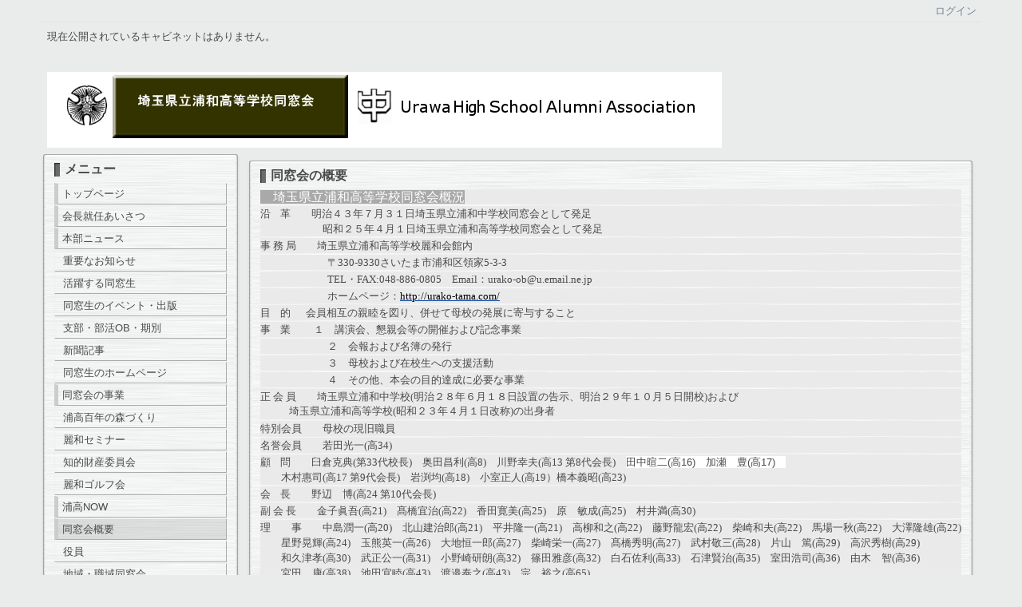

--- FILE ---
content_type: text/html
request_url: http://urako-tama.com/?page_id=55
body_size: 53853
content:

<!DOCTYPE html PUBLIC "-//W3C//DTD XHTML 1.0 Transitional//EN" "http://www.w3.org/TR/xhtml1/DTD/xhtml1-transitional.dtd"><html xmlns="http://www.w3.org/1999/xhtml" xml:lang="ja" lang="ja"><head><meta http-equiv="content-type" content="text/html; charset=UTF-8" /><meta http-equiv="content-language" content="ja" /><meta name="robots" content="index,follow" /><meta name="keywords" content="urawa,浦和高校,浦高,同窓会,麗和,奨学財団,春日部,サッカー" /><meta name="description" content="CMS,Netcommons,Maple" /><meta name="rating" content="General" /><meta name="author" content="浦和高校同窓会" /><meta name="copyright" content="Copyright © 2007-2016" /><meta http-equiv="content-script-type" content="text/javascript" /><meta http-equiv="content-style-type" content="text/css" /><link rel="canonical" href="http://urako-tama.com/index.php?page_id=55" /><title>同窓会概要 - 埼玉県立浦和高校　同窓会</title><script type="text/javascript">_nc_lang_name = "japanese";_nc_layoutmode = "off";_nc_base_url = "http://urako-tama.com";_nc_core_base_url = "http://urako-tama.com";_nc_index_file_name = "/index.php";_nc_current_url = 'http://urako-tama.com/index.php?page_id=55';_nc_allow_attachment = '0';_nc_allow_htmltag = '0';_nc_allow_video = '0';_nc_main_page_id = '55';_nc_user_id = '0';_nc_debug = 0;_nc_ajaxFlag = false;_nc_dwScriptCount = 0;_nc_dwScriptList = Array();_nc_js_vs = '20160905155306';_nc_css_vs = '20160905155306';</script><link href="http://urako-tama.com/images/common/favicon.ico" rel="SHORTCUT ICON" /><link class="_common_css" rel="stylesheet" type="text/css" media="all" href="http://urako-tama.com/index.php?action=common_download_css&amp;page_theme=aluminum&amp;dir_name=/themes/system/css/style.css|/pages/default/page_style.css|/themes/aluminum/css/page_style.css|/login/default/style.css|/themes/noneframe/css/style.css|/cabinet/style.css|/cabinet/default/style.css|/themes/aluminum/css/style.css|/menu/style.css|/menu/sideflat/style.css|/counter/default/style.css|noneframe|aluminum&amp;block_id_str=336|27|4|34|131|303|19&amp;system_flag=0&amp;vs=20160905155306" /></head><body style=""><noscript><div class="errorHeaderMsg">このブラウザは、JavaScript が無効になっています。JavaScriptを有効にして再度、お越しください。</div></noscript><script type="text/javascript">if (document.cookie == "") {document.write(unescape('%3Cdiv class="errorHeaderMsg"%3Eこのブラウザは、Cookie が無効になっています。Cookieを有効にして再度、お越しください。%3C/div%3E'));}</script><table id="_container" class="container" summary="" align="center" style="text-align:center;"><tr><td class="valign-top align-left"><div class="headercolumn_menu"><table id="header_menu" summary="ヘッダーメニュー"><tr><td class="menu_left"><a class="hidelink" href="#" onclick="location.href='http://urako-tama.com/index.php?action=pages_view_mobile&amp;reader_flag=1';return false;"><img src="http://urako-tama.com/images/common/blank.gif" title="" alt="音声ブラウザ対応ページへ" class="dummy_img icon" /></a><a class="hidelink" href="#center_column"><img src="http://urako-tama.com/images/common/blank.gif" title="" alt="コンテンツエリアへ" class="dummy_img icon" /></a></td><td class="menu_right"><a  class="menulink header_btn_left show_center" href="#" title="ログインします。" onclick="loginCls['_0'].showLogin(event);return false;">ログイン</a></td></tr></table></div><div id="login_popup" class="login_popup"><table id="_0" class="blockstyle_0 module_box system" style="width:auto"><tr><td><input type="hidden" id="_token_0" class="_token" value="939408796bb676809188398b057cca5d"/><input type="hidden" id="_url_0" class="_url" value="http://urako-tama.com/index.php?action=login_view_main_init"/><a id="_href_0" name="_0"></a><table class="th_system"><tr><td class="th_system_upperleft"><img src="http://urako-tama.com/images/common/blank.gif" alt="" title="" class="th_system_upperleft" /></td><td class="th_system_upper"></td><td class="th_system_upperright"><img src="http://urako-tama.com/images/common/blank.gif" alt="" title="" class="th_system_upperright" /></td></tr><tr id="move_bar_0" class="_move_bar move_bar" title="ドラッグ＆ドロップで移動できます。"><td class="th_system_left"></td><td class="th_system_inside _block_title_event"><table cellspacing="0" cellpadding="0" class="widthmax"><tr><td class="th_system_header_center"><div class="th_system_header_dot th_system_header_move"><span class="nc_block_title th_system_title th_system_titlecolor">ログイン</span>&nbsp;</div></td><td class="th_system_header_right"><a href="#" onmouseover="if(typeof(commonCls) != 'undefined') {commonCls.imgChange(this,'setting_close.gif','setting_close_over.gif');}" onmouseout="if(typeof(commonCls) != 'undefined') {commonCls.imgChange(this,'setting_close_over.gif','setting_close.gif');}" onclick="commonCls.displayNone($('login_popup'));return false;commonCls.removeBlock('_0');return false;"><img src="http://urako-tama.com/themes/system/images/setting_close.gif" title="閉じる" alt="閉じる" class="th_system_btn" /></a></td></tr></table></td><td class="th_system_right"></td></tr><tr><td class="th_system_left"></td><td class="th_system_inside"><div class="content"><form class="login_popup " id="login_form_0" method="post" action="http://urako-tama.com/index.php" target="targetFrame_0"><input type="hidden" name="action" value="login_action_main_init" /><input type="hidden" name="block_id" value="" /><input type="hidden" name="_redirect_url" value="" /><input type="hidden" name="_token" value="939408796bb676809188398b057cca5d" /><label class="login_label">ログインID</label><input id="login_id_0" class="login_input" type="text" name="login_id" value="" maxlength="100" onfocus="Element.addClassName(this, 'highlight');" onblur="Element.removeClassName(this, 'highlight');" /><label class="login_label">パスワード</label><input id="password_0" class="login_input" type="password" name="password" maxlength="100" onfocus="Element.addClassName(this, 'highlight');" onblur="Element.removeClassName(this, 'highlight');" /><div class="login_buttons"><input id="login_login_button_0" class="login_login_button" type="submit" value="ログイン" onmouseover="Element.addClassName(this, 'login_login_button_hover');" onmouseout="Element.removeClassName(this, 'login_login_button_hover');" onfocus="Element.addClassName(this, 'login_login_button_hover');" onblur="Element.removeClassName(this, 'login_login_button_hover');" />	<input id="login_cancel_button_0" class="login_cancel_button" type="button" value="キャンセル" onclick="commonCls.displayNone($('login_popup'));return false;" onmouseover="Element.addClassName(this, 'login_cancel_button_hover');" onmouseout="Element.removeClassName(this, 'login_cancel_button_hover');" onfocus="Element.addClassName(this, 'login_cancel_button_hover');" onblur="Element.removeClassName(this, 'login_cancel_button_hover');" />
</div><div class="login_forgetpass_link"><a class="link" href="#" onclick="commonCls.sendPopupView(event, {'action':'login_view_main_forgetpass','prefix_id_name':'login_popup_forgetpass'},{'top_el':$('_0'),center_flag:1});return false;">パスワード再発行</a></div></form><iframe id="targetFrame_0" name="targetFrame_0" class="display-none"></iframe>
</div></td><td class="th_system_right"></td></tr><tr><td class="th_system_belowleft"></td><td class="th_system_below"></td><td class="th_system_belowright"></td></tr></table>
</td></tr></table></div><div id="_headercolumn" class="headercolumn"><div id="__headercolumn" class="main_column"><table class="widthmax" summary=""><tr><td class="column valign-top"><div class="cell" style="padding:8px 8px 8px 8px;"><table id="_336" class="blockstyle_336 module_box noneframe" style="width:100%"><tr><td><input type="hidden" id="_token_336" class="_token" value="939408796bb676809188398b057cca5d"/><input type="hidden" id="_url_336" class="_url" value="http://urako-tama.com/index.php?theme_name=noneframe&amp;page_id=3&amp;block_id=336&amp;module_id=24&amp;action=cabinet_view_main_init&amp;temp_name=default"/><a id="_href_336" name="_336"></a><table border="0" cellspacing="0" cellpadding="0" class="th_none widthmax"><tr><td class="th_none_content"><h2 class="th_none_title nc_block_title  display-none" title=""></h2><div class="content">現在公開されているキャビネットはありません。<br /></div></td></tr></table></td></tr></table></div><div class="cell" style="padding:8px 8px 8px 8px;"><table id="_27" class="blockstyle_27 module_box noneframe" style="width:100%"><tr><td><input type="hidden" id="_token_27" class="_token" value="939408796bb676809188398b057cca5d"/><input type="hidden" id="_url_27" class="_url" value="http://urako-tama.com/index.php?theme_name=noneframe&amp;page_id=3&amp;block_id=27&amp;module_id=14&amp;action=announcement_view_main_init&amp;temp_name=default"/><a id="_href_27" name="_27"></a><table border="0" cellspacing="0" cellpadding="0" class="th_none widthmax"><tr><td class="th_none_content"><h2 class="th_none_title nc_block_title  display-none" title=""></h2><div class="content"><div class="widthmax">
	<br /><a href="http://urako-tama.com/"><img src="./?action=common_download_main&amp;upload_id=1238" alt="" title="" style="border: 0px solid rgb(204, 204, 204); float: none;" vspace="0" hspace="0" /></a>
	<div class="float-clear-div">&nbsp;</div>
	</div>
</div></td></tr></table></td></tr></table></div></td></tr></table></div></div></td></tr><tr><td><table class="widthmax" summary=""><tr><td id="_leftcolumn" class="leftcolumn valign-top align-left" style=""><div id="__leftcolumn" class="main_column"><table class="widthmax" summary=""><tr><td class="column valign-top"><div class="cell" style="padding:0px 0px 0px 0px;"><table id="_4" class="blockstyle_4 module_box aluminum" style="width:100%"><tr><td><input type="hidden" id="_token_4" class="_token" value="939408796bb676809188398b057cca5d"/><input type="hidden" id="_url_4" class="_url" value="http://urako-tama.com/index.php?theme_name=aluminum&amp;page_id=4&amp;block_id=4&amp;module_id=23&amp;action=menu_view_main_init&amp;temp_name=sideflat"/><a id="_href_4" name="_4"></a><table border="0" cellspacing="0" cellpadding="0" class="th_aluminum widthmax"><tr><td class="th_aluminum_upperleft"><img src="http://urako-tama.com/images/common/blank.gif" alt="" title="" class="th_aluminum_upperleft" /></td><td class="th_aluminum_upper"></td><td class="th_aluminum_upperright"><img src="http://urako-tama.com/images/common/blank.gif" alt="" title="" class="th_aluminum_upperright" /></td></tr><tr><td class="th_aluminum_left"></td><td class="th_aluminum_content"><table border="0" cellspacing="0" cellpadding="0" class="th_headermenu_title _block_title_event"><tr><td class="th_aluminum_title_header"><img src="http://urako-tama.com/themes/aluminum/images/title_icon.gif" title="" alt="" /></td><td><h2 class="nc_block_title" title="">メニュー</h2></td></tr></table><div class="content"><div><div id="_menu_1_4" class="_menu_1_4"><a class="menu_sideflat link menulink menu_sideflat_top_public _menutop_154 nowrap hover_highlight" href="http://urako-tama.com/?page_id=154">トップページ</a><a class="menu_sideflat link menulink menu_sideflat_top_public _menutop_25 nowrap hover_highlight" href="http://urako-tama.com/?page_id=25">会長就任あいさつ</a><a class="menu_sideflat link menulink menu_sideflat_top_public _menutop_64 nowrap hover_highlight" href="http://urako-tama.com/?page_id=64">本部ニュース</a><div id="_menu_64_4" class="_menu_64_4"><a class="menu_sideflat link menulink menu_sideflat_public _menutop_149 nowrap hover_highlight" href="http://urako-tama.com/?page_id=149">重要なお知らせ</a><a class="menu_sideflat link menulink menu_sideflat_public _menutop_65 nowrap hover_highlight" href="http://urako-tama.com/?page_id=65">活躍する同窓生</a><a class="menu_sideflat link menulink menu_sideflat_public _menutop_67 nowrap hover_highlight" href="http://urako-tama.com/?page_id=67">同窓生のイベント・出版</a><a class="menu_sideflat link menulink menu_sideflat_public _menutop_68 nowrap hover_highlight" href="http://urako-tama.com/?page_id=68">支部・部活OB・期別</a><a class="menu_sideflat link menulink menu_sideflat_public _menutop_75 nowrap hover_highlight" href="http://urako-tama.com/?page_id=75">新聞記事</a><a class="menu_sideflat link menulink menu_sideflat_public _menutop_76 nowrap hover_highlight" href="http://urako-tama.com/?page_id=76">同窓生のホームページ</a></div><a class="menu_sideflat link menulink menu_sideflat_top_public _menutop_69 nowrap hover_highlight" href="http://urako-tama.com/?page_id=69">同窓会の事業</a><div id="_menu_69_4" class="_menu_69_4"><a class="menu_sideflat link menulink menu_sideflat_public _menutop_70 nowrap hover_highlight" href="http://urako-tama.com/?page_id=70">浦高百年の森づくり</a><a class="menu_sideflat link menulink menu_sideflat_public _menutop_71 nowrap hover_highlight" href="http://urako-tama.com/?page_id=71">麗和セミナー</a><a class="menu_sideflat link menulink menu_sideflat_public _menutop_73 nowrap hover_highlight" href="http://urako-tama.com/?page_id=73">知的財産委員会</a><a class="menu_sideflat link menulink menu_sideflat_public _menutop_72 nowrap hover_highlight" href="http://urako-tama.com/?page_id=72">麗和ゴルフ会</a></div><a class="menu_sideflat link menulink menu_sideflat_top_public _menutop_27 nowrap hover_highlight" href="http://urako-tama.com/?page_id=27">浦高NOW</a><a class="menu_sideflat link menulink menu_sideflat_top_public _menutop_55 nowrap highlight _menu_active hover_highlight" href="http://urako-tama.com/?page_id=55">同窓会概要</a><div id="_menu_55_4" class="_menu_55_4"><a class="menu_sideflat link menulink menu_sideflat_public _menutop_59 nowrap hover_highlight" href="http://urako-tama.com/?page_id=59">役員</a><a class="menu_sideflat link menulink menu_sideflat_public _menutop_124 nowrap hover_highlight" href="http://urako-tama.com/?page_id=124">地域・職域同窓会</a><div id="_menu_124_4" class="_menu_124_4"><a class="menu_sideflat link menulink menu_sideflat_public _menutop_125 nowrap hover_highlight" href="http://urako-tama.com/?page_id=125">春日部地区</a></div><a class="menu_sideflat link menulink menu_sideflat_public _menutop_61 nowrap hover_highlight" href="http://urako-tama.com/?page_id=61">期別同窓会</a><a class="menu_sideflat link menulink menu_sideflat_public _menutop_62 nowrap hover_highlight" href="http://urako-tama.com/?page_id=62">部活OB会</a><a class="menu_sideflat link menulink menu_sideflat_public _menutop_88 nowrap hover_highlight" href="http://urako-tama.com/?page_id=88">陸上部OB会</a><a class="menu_sideflat link menulink menu_sideflat_public _menutop_141 nowrap hover_highlight" href="http://urako-tama.com/?page_id=141">サッカー部OB会</a><a class="menu_sideflat link menulink menu_sideflat_public _menutop_155 nowrap hover_highlight" href="http://urako-tama.com/?page_id=155">カヌー部OB会</a></div><a class="menu_sideflat link menulink menu_sideflat_top_public _menutop_108 nowrap hover_highlight" href="http://urako-tama.com/?page_id=108">ラグビー部事故受傷者を支える会</a><div id="_menu_108_4" class="_menu_108_4"></div><a class="menu_sideflat link menulink menu_sideflat_top_public _menutop_93 nowrap hover_highlight" href="http://urako-tama.com/?page_id=93">浦和高校　奨学金財団</a><div id="_menu_93_4" class="_menu_93_4"></div><a class="menu_sideflat link menulink menu_sideflat_top_public _menutop_160 nowrap hover_highlight" href="http://urako-tama.com/?page_id=160">人工芝化プロジェクト</a><div id="_menu_160_4" class="_menu_160_4"></div></div></div></div></td><td class="th_aluminum_right"></td></tr><tr><td class="th_aluminum_belowleft"></td><td class="th_aluminum_below"></td><td class="th_aluminum_belowright"></td></tr></table></td></tr></table></div><div class="cell" style="padding:0px 0px 0px 0px;"><table id="_34" class="blockstyle_34 module_box aluminum" style="width:100%"><tr><td><input type="hidden" id="_token_34" class="_token" value="939408796bb676809188398b057cca5d"/><input type="hidden" id="_url_34" class="_url" value="http://urako-tama.com/index.php?theme_name=aluminum&amp;page_id=4&amp;block_id=34&amp;module_id=16&amp;action=counter_view_main_init&amp;temp_name=default"/><a id="_href_34" name="_34"></a><table border="0" cellspacing="0" cellpadding="0" class="th_aluminum widthmax"><tr><td class="th_aluminum_upperleft"><img src="http://urako-tama.com/images/common/blank.gif" alt="" title="" class="th_aluminum_upperleft" /></td><td class="th_aluminum_upper"></td><td class="th_aluminum_upperright"><img src="http://urako-tama.com/images/common/blank.gif" alt="" title="" class="th_aluminum_upperright" /></td></tr><tr><td class="th_aluminum_left"></td><td class="th_aluminum_content"><table border="0" cellspacing="0" cellpadding="0" class="th_headermenu_title _block_title_event"><tr><td class="th_aluminum_title_header"><img src="http://urako-tama.com/themes/aluminum/images/title_icon.gif" title="" alt="" /></td><td><h2 class="nc_block_title" title="">カウンタ</h2></td></tr></table><div class="content"><table border="0" cellspacing="0" cellpadding="0"><tr><td  class="align-right widthmax nowrap counter_main"><img src="http://urako-tama.com/images/counter/common/black/1.gif" class="icon" alt="" title="" /><img src="http://urako-tama.com/images/counter/common/black/6.gif" class="icon" alt="" title="" /><img src="http://urako-tama.com/images/counter/common/black/5.gif" class="icon" alt="" title="" /><img src="http://urako-tama.com/images/counter/common/black/5.gif" class="icon" alt="" title="" /><img src="http://urako-tama.com/images/counter/common/black/8.gif" class="icon" alt="" title="" /><img src="http://urako-tama.com/images/counter/common/black/2.gif" class="icon" alt="" title="" /><img src="http://urako-tama.com/images/counter/common/black/1.gif" class="icon" alt="" title="" /><img src="http://urako-tama.com/images/common/blank.gif" alt="1655821" title="" /></td></tr></table></div></td><td class="th_aluminum_right"></td></tr><tr><td class="th_aluminum_belowleft"></td><td class="th_aluminum_below"></td><td class="th_aluminum_belowright"></td></tr></table></td></tr></table></div><div class="cell" style="padding:0px 0px 0px 0px;"><table id="_131" class="blockstyle_131 module_box aluminum" style="width:100%"><tr><td><input type="hidden" id="_token_131" class="_token" value="939408796bb676809188398b057cca5d"/><input type="hidden" id="_url_131" class="_url" value="http://urako-tama.com/index.php?theme_name=aluminum&amp;page_id=4&amp;block_id=131&amp;module_id=14&amp;action=announcement_view_main_init&amp;temp_name=default"/><a id="_href_131" name="_131"></a><table border="0" cellspacing="0" cellpadding="0" class="th_aluminum widthmax"><tr><td class="th_aluminum_upperleft"><img src="http://urako-tama.com/images/common/blank.gif" alt="" title="" class="th_aluminum_upperleft" /></td><td class="th_aluminum_upper"></td><td class="th_aluminum_upperright"><img src="http://urako-tama.com/images/common/blank.gif" alt="" title="" class="th_aluminum_upperright" /></td></tr><tr><td class="th_aluminum_left"></td><td class="th_aluminum_content"><table border="0" cellspacing="0" cellpadding="0" class="th_headermenu_title _block_title_event"><tr><td class="th_aluminum_title_header"><img src="http://urako-tama.com/themes/aluminum/images/title_icon.gif" title="" alt="" /></td><td><h2 class="nc_block_title" title="">LINK</h2></td></tr></table><div class="content"><div class="widthmax">
	<a href="http://www.urawa-h.spec.ed.jp/"><img src="http://www.urawa-h.spec.ed.jp/index.php?action=common_download_main&amp;upload_id=200" alt="" title="" hspace="0" vspace="0" style="border:0px solid rgb(204, 204, 204);width:144px;height:35px;float:none;" /></a><br /><br /><br /><a href="http://www.facebook.com/pages/浦高同窓会/565689656784573"><img style="margin-top:-24px;width:130px;height:49px;" src="http://msp.c.yimg.jp/image?q=tbn:ANd9GcRkfyPkiJEmGeQrxWHaGUNYKC80DFgcmZGTPP30aHHwCMKMc08MtntOZg0:http://blogs.itmedia.co.jp/photos/uncategorized/2011/03/11/110311facebooklogo.jpg" rel="http://ord.yahoo.co.jp/o/image/SIG=135uh4bk9/EXP=1371020643;_ylt=A7dPdCriy7ZRGAwAWbyU3uV7;_ylu=X3oDMTBrZ25oc2dhBHZ0aWQDanBjMDAzBDADanBjMDAz/*-http%3A//blogs.itmedia.co.jp/photos/uncategorized/2011/03/11/110311facebooklogo.jpg|http://msp.c.yimg.jp/image?q=tbn:ANd9GcRkfyPkiJEmGeQrxWHaGUNYKC80DFgcmZGTPP30aHHwCMKMc08MtntOZg0:http://blogs.itmedia.co.jp/photos/uncategorized/2011/03/11/110311facebooklogo.jpg|500x188|46.9kB|facebookロゴのフォント。：普通...|http://ord.yahoo.co.jp/o/image/SIG=12hnnslup/EXP=1371020643/*-http%3A//blogs.itmedia.co.jp/omeishi/2011/03/facebook-bfdd.html?r=1&l=ri&fst=0|1|1@ANd9GcRkfyPkiJEmGeQrxWHaGUNYKC80DFgcmZGTPP30aHHwCMKMc08MtntOZg0@0@44OV44Kn44Kk44K544OW44OD44Kv44Ot44K0" /></a><br />同総会FaceBookページ
	<div class="float-clear-div">&nbsp;</div>
	</div>
</div></td><td class="th_aluminum_right"></td></tr><tr><td class="th_aluminum_belowleft"></td><td class="th_aluminum_below"></td><td class="th_aluminum_belowright"></td></tr></table></td></tr></table></div></td></tr></table></div></td><td id="_centercolumn" class="centercolumn valign-top align-left" style=""><a class="hidelink" name="center_column"></a><div id="__centercolumn" class="main_column"><table class="widthmax" summary=""><tr><td class="column valign-top"><div class="cell" style="padding:8px 8px 8px 8px;"><table id="_303" class="blockstyle_303 module_box aluminum" style="width:100%"><tr><td><input type="hidden" id="_token_303" class="_token" value="939408796bb676809188398b057cca5d"/><input type="hidden" id="_url_303" class="_url" value="http://urako-tama.com/index.php?theme_name=aluminum&amp;page_id=55&amp;block_id=303&amp;module_id=14&amp;action=announcement_view_main_init&amp;temp_name=default"/><a id="_href_303" name="_303"></a><table border="0" cellspacing="0" cellpadding="0" class="th_aluminum widthmax"><tr><td class="th_aluminum_upperleft"><img src="http://urako-tama.com/images/common/blank.gif" alt="" title="" class="th_aluminum_upperleft" /></td><td class="th_aluminum_upper"></td><td class="th_aluminum_upperright"><img src="http://urako-tama.com/images/common/blank.gif" alt="" title="" class="th_aluminum_upperright" /></td></tr><tr><td class="th_aluminum_left"></td><td class="th_aluminum_content"><table border="0" cellspacing="0" cellpadding="0" class="th_headermenu_title _block_title_event"><tr><td class="th_aluminum_title_header"><img src="http://urako-tama.com/themes/aluminum/images/title_icon.gif" title="" alt="" /></td><td><h2 class="nc_block_title" title="">同窓会の概要</h2></td></tr></table><div class="content"><div class="widthmax">
	<p align="left" class="MsoNormal" style="line-height:19.5px;font-size:small;background-color:rgb(234, 234, 234);"><span style="background:rgb(169, 169, 169);color:white;font-family:'ＭＳ 明朝', serif;font-size:12pt;">　埼玉県立浦和高等学校同窓会概況</span><span style="color:white;font-family:'ＭＳ 明朝', serif;font-size:12pt;"><o:p /></span></p><p align="left" class="MsoNormal" style="line-height:19.5px;font-size:small;background-color:rgb(234, 234, 234);"><span style="font-family:'ＭＳ 明朝', serif;">沿&nbsp;&nbsp;&nbsp; 革　　明治４３年７月３１日埼玉県立浦和中学校同窓会として発足<br /></span><span style="text-indent:63pt;font-family:'ＭＳ 明朝', serif;">　　　　　　昭和２５年４月１日埼玉県立浦和高等学校同窓会として発足</span></p><p align="left" class="MsoNormal" style="line-height:19.5px;font-size:small;background-color:rgb(234, 234, 234);"><span style="font-family:'ＭＳ 明朝', serif;">事 務 局　　埼玉県立浦和高等学校麗和会館内<o:p /></span></p><p align="left" class="MsoNormal" style="line-height:19.5px;text-indent:63pt;font-size:small;background-color:rgb(234, 234, 234);"><span style="font-family:'ＭＳ 明朝', serif;">〒330-9330さいたま市浦和区領家5-3-3<o:p /></span></p><p align="left" class="MsoNormal" style="line-height:19.5px;text-indent:63pt;font-size:small;background-color:rgb(234, 234, 234);"><span style="font-family:'ＭＳ 明朝', serif;">TEL・FAX:048-886-0805　Email：urako-ob@u.email.ne.jp<o:p /></span></p><p align="left" class="MsoNormal" style="line-height:19.5px;text-indent:63pt;font-size:small;background-color:rgb(234, 234, 234);"><span style="font-family:'ＭＳ 明朝', serif;">ホームページ：</span><span lang="EN-US"><a href="http://urako-tama.com/"><span style="color:black;font-family:'ＭＳ 明朝', serif;">http://urako-tama.com/</span></a></span><u><span lang="EN-US" style="color:black;font-family:'ＭＳ 明朝', serif;"><o:p /></span></u></p><p align="left" class="MsoNormal" style="line-height:19.5px;font-size:small;background-color:rgb(234, 234, 234);"><span style="font-family:'ＭＳ 明朝', serif;">目&nbsp;&nbsp;&nbsp; 的&nbsp; 　会員相互の親睦を図り、併せて母校の発展に寄与すること<o:p /></span></p><p align="left" class="MsoNormal" style="line-height:19.5px;font-size:small;background-color:rgb(234, 234, 234);"><span style="font-family:'ＭＳ 明朝', serif;">事&nbsp;&nbsp;&nbsp; 業　　 １　講演会、懇親会等の開催および記念事業<o:p /></span></p><p align="left" class="MsoNormal" style="line-height:19.5px;text-indent:63pt;font-size:small;background-color:rgb(234, 234, 234);"><span style="font-family:'ＭＳ 明朝', serif;">２　会報および名簿の発行<o:p /></span></p><p align="left" class="MsoNormal" style="line-height:19.5px;text-indent:63pt;font-size:small;background-color:rgb(234, 234, 234);"><span style="font-family:'ＭＳ 明朝', serif;">３　母校および在校生への支援活動<o:p /></span></p><p align="left" class="MsoNormal" style="line-height:19.5px;text-indent:63pt;font-size:small;background-color:rgb(234, 234, 234);"><span style="font-family:'ＭＳ 明朝', serif;">４　その他、本会の目的達成に必要な事業<o:p /></span></p><p align="left" class="MsoNormal" style="line-height:19.5px;font-size:small;background-color:rgb(234, 234, 234);"><span style="font-family:'ＭＳ 明朝', serif;">正 会 員　　埼玉県立浦和中学校(明治２８年６月１８日設置の告示、明治２９年１０月５日開校)および<br /></span><span style="line-height:1.5;text-indent:63pt;font-family:'ＭＳ 明朝', serif;font-size:12.8px;">&nbsp; &nbsp; &nbsp; &nbsp; &nbsp; &nbsp; 埼玉県立浦和高等学校(昭和２３年４月１日改称)の出身者</span></p><p align="left" class="MsoNormal" style="line-height:19.5px;font-size:small;background-color:rgb(234, 234, 234);"><span style="font-family:'ＭＳ 明朝', serif;">特別会員　　母校の現旧職員<o:p /></span></p><p align="left" class="MsoNormal" style="line-height:19.5px;font-size:small;background-color:rgb(234, 234, 234);"><span style="font-family:'ＭＳ 明朝', serif;">名誉会員　　若田光一(高34)&nbsp;&nbsp;&nbsp;&nbsp;&nbsp;&nbsp;&nbsp;&nbsp;&nbsp;&nbsp;&nbsp;&nbsp;&nbsp;&nbsp;&nbsp;&nbsp;&nbsp;&nbsp;&nbsp;<o:p /></span></p><p align="left" class="MsoNormal" style="line-height:19.5px;font-size:small;background-color:rgb(234, 234, 234);"><font face="ＭＳ 明朝, serif">顧 &nbsp; &nbsp;問　　臼倉克典(第33代校長)　奥田昌利(高8)</font><font face="ＭＳ 明朝, serif">　川野幸夫(高13 第8代会長)　</font><span style="background-color:rgb(255, 255, 255);">田中暄二(高16)　加瀬　豊(高17)　<br /></span><font face="ＭＳ 明朝, serif">　　木村惠司(高17 第9代会長)　</font><span style="font-family:'ＭＳ 明朝', serif;">岩渕均(高18)　小室正人(高19）橋本義昭(高23)</span></p><p align="left" class="MsoNormal" style="line-height:19.5px;font-size:small;background-color:rgb(234, 234, 234);"><font face="ＭＳ 明朝, serif">会 &nbsp; &nbsp;長　　野辺　博(高24 第10代会長)</font></p><p align="left" class="MsoNormal" style="line-height:19.5px;font-size:small;background-color:rgb(234, 234, 234);"><font face="ＭＳ 明朝, serif">副 会 長　　金子眞吾(高21)　髙橋宜治(高22)　</font><span style="font-family:'ＭＳ 明朝', serif;">香田寛美(高25)</span><span style="font-family:'ＭＳ 明朝', serif;">　</span><span style="font-family:'ＭＳ 明朝', serif;">原　敏成(高25)　村井満(高30)</span><span style="font-family:'ＭＳ 明朝', serif;">　　　　　</span></p><p align="left" class="MsoNormal" style="line-height:19.5px;font-size:small;background-color:rgb(234, 234, 234);"><font face="ＭＳ 明朝, serif">理　　事　　</font><font face="ＭＳ 明朝, serif">中島潤一(高20)　</font><font face="ＭＳ 明朝, serif">北山建治郎(高21)　平井隆一(高21)　</font><span style="font-family:'ＭＳ 明朝', serif;">高柳和之(高22)　</span><span style="font-family:'ＭＳ 明朝', serif;">藤野龍宏(高22)　柴崎和夫(高22)　馬場一秋(高22)　大澤隆雄(高22)<br />　　星野晃輝(高24)　</span><font face="ＭＳ 明朝, serif">玉熊英一(高26)</font><span style="font-family:'ＭＳ 明朝', serif;">　大地恒一郎(高27)　</span><span style="font-family:'ＭＳ 明朝', serif;">柴崎栄一(高27)　髙橋秀明(高27)　武村敬三(高28)　片山　篤(高29)　</span><font face="ＭＳ 明朝, serif">高沢秀樹(高29)<br />　　</font><span style="font-family:'ＭＳ 明朝', serif;">和久津孝(高30)　</span><span style="font-family:'ＭＳ 明朝', serif;">武正公一(高31)　小野崎研朗(高32)　篠田雅彦(高32)　白石佐利(高33)　石津賢治(高35)　室田浩司(高36)　</span><span style="font-family:'ＭＳ 明朝', serif;">由木　智(高36)<br />　　宮田　康(高38)　池田宜睦(高43)　渡邉泰之(高43)　</span><span style="font-family:'ＭＳ 明朝', serif;">宗　裕之(高65)</span></p><p align="left" class="MsoNormal" style="line-height:19.5px;font-size:small;background-color:rgb(234, 234, 234);"><font face="ＭＳ 明朝, serif">監　　事　　小野浩基(高32)　松苗広幸(高32)　</font></p><p align="left" class="MsoNormal" style="line-height:19.5px;font-size:small;background-color:rgb(234, 234, 234);"><font face="ＭＳ 明朝, serif">代 議 員　　３１名(推薦母体は、各回卒業生、地域職域同窓会、クラブOB会)</font></p><p align="left" class="MsoNormal" style="line-height:19.5px;font-size:small;background-color:rgb(234, 234, 234);"><font face="ＭＳ 明朝, serif">事 務 局　　事務局長　篠田雅彦(高32)　事務局次長　藤野龍宏(高22)</font></p><p align="left" class="MsoNormal" style="line-height:19.5px;font-size:small;background-color:rgb(234, 234, 234);"><font face="ＭＳ 明朝, serif">地域・職域同窓会(２９同窓会　市町村名または職域名のみで「浦高会」「麗和会」等は省略)</font></p><p align="left" class="MsoNormal" style="line-height:19.5px;font-size:small;background-color:rgb(234, 234, 234);"><font face="ＭＳ 明朝, serif">&nbsp; &nbsp; &nbsp; &nbsp; &nbsp; &nbsp; 浦和　大宮　与野　上尾　北本　岩槻蓮田白岡　久喜　春日部　蕨<br />　　　　　　川ロ　戸田　和光</font><font face="ＭＳ 明朝, serif">&nbsp; 志木　秩父　東京　湘南　西部　県庁<br />　　　　　　霞が関　九州　関西　</font><span style="font-size:10pt;"><span style="font-family:'ＭＳ Ｐ明朝', 細明朝, serif;"><span style="line-height:1.5;">昭和大学医学部</span><span style="line-height:1.5;">　経営者　三粋会<br />　　　　　　　 　麗和ゴルフクラブ　宇宙　金融　商社　スタートアップ</span></span></span></p><p align="left" class="MsoNormal" style="line-height:19.5px;font-size:small;background-color:rgb(234, 234, 234);"><font face="ＭＳ 明朝, serif">同窓生数　　合計３６，５２８人（高７６回生まで）</font></p><div><font face="ＭＳ 明朝, serif"><br /></font></div>
	<div class="float-clear-div">&nbsp;</div>
	</div>
</div></td><td class="th_aluminum_right"></td></tr><tr><td class="th_aluminum_belowleft"></td><td class="th_aluminum_below"></td><td class="th_aluminum_belowright"></td></tr></table></td></tr></table></div><div class="cell" style="padding:8px 8px 8px 8px;"><table id="_19" class="blockstyle_19 module_box aluminum" style="width:100%"><tr><td><input type="hidden" id="_token_19" class="_token" value="939408796bb676809188398b057cca5d"/><input type="hidden" id="_url_19" class="_url" value="http://urako-tama.com/index.php?theme_name=aluminum&amp;page_id=55&amp;block_id=19&amp;module_id=14&amp;action=announcement_view_main_init&amp;temp_name=default"/><a id="_href_19" name="_19"></a><table border="0" cellspacing="0" cellpadding="0" class="th_aluminum widthmax"><tr><td class="th_aluminum_upperleft"><img src="http://urako-tama.com/images/common/blank.gif" alt="" title="" class="th_aluminum_upperleft" /></td><td class="th_aluminum_upper"></td><td class="th_aluminum_upperright"><img src="http://urako-tama.com/images/common/blank.gif" alt="" title="" class="th_aluminum_upperright" /></td></tr><tr><td class="th_aluminum_left"></td><td class="th_aluminum_content"><table border="0" cellspacing="0" cellpadding="0" class="th_headermenu_title _block_title_event"><tr><td class="th_aluminum_title_header"><img src="http://urako-tama.com/themes/aluminum/images/title_icon.gif" title="" alt="" /></td><td><h2 class="nc_block_title" title="">役員</h2></td></tr></table><div class="content"><div class="widthmax">
	<div style="margin-left:20px;"><table style="border-width:0px;width:498pt;border-collapse:collapse;border-style:none;" cellspacing="0" cellpadding="0"><colgroup><col style="width:53pt;" /><col style="width:89pt;" span="5" /></colgroup><tbody><tr style="height:21.6pt;"><td style="width:53pt;height:21.6pt;border-width:0px;border-style:none;">名誉会員</td><td style="width:89pt;border-width:0px;border-style:none;">若田光一(高34)</td><td style="width:89pt;border-width:0px;border-style:none;">　</td><td style="width:89pt;border-width:0px;border-style:none;">　</td><td style="width:89pt;border-width:0px;border-style:none;">　</td><td style="width:89pt;border-width:0px;border-style:none;">　</td></tr><tr style="height:18pt;"><td style="width:53pt;height:18pt;border-width:0px;border-style:none;">&nbsp;顧　問</td><td style="width:89pt;border-width:0px;border-style:none;">臼倉克典(校長)</td><td style="width:89pt;border-width:0px;border-style:none;">奥田昌利(高8)</td><td style="width:89pt;border-width:0px;border-style:none;">川野幸夫(高13)</td><td style="width:89pt;border-width:0px;border-style:none;">田中暄二(高16)</td><td style="width:89pt;border-width:0px;border-style:none;">加瀬 豊(高17)</td></tr><tr style="height:21.6pt;"><td style="width:53pt;height:21.6pt;border-width:0px;border-style:none;">　</td><td style="width:89pt;border-width:0px;border-style:none;">木村惠司(高17)</td><td style="width:89pt;border-width:0px;border-style:none;">岩渕 均(高18)</td><td style="width:89pt;border-width:0px;border-style:none;">小室正人(高19)</td><td style="width:89pt;border-width:0px;border-style:none;">橋本義昭(高23)</td><td style="width:89pt;border-width:0px;border-style:none;">　</td></tr><tr style="height:21pt;"><td style="width:53pt;height:21pt;border-width:0px;border-style:none;">&nbsp;会　長</td><td style="width:89pt;border-width:0px;border-style:none;">野辺&nbsp;&nbsp;博(高24)</td><td style="width:89pt;border-width:0px;border-style:none;"><s style="visibility:hidden;">　</s></td><td style="width:89pt;border-width:0px;border-style:none;">　</td><td style="width:89pt;border-width:0px;border-style:none;">　</td><td style="width:89pt;border-width:0px;border-style:none;">　</td></tr><tr style="height:20.4pt;"><td style="width:53pt;height:20.4pt;border-width:0px;border-style:none;">&nbsp;副会長</td><td style="width:89pt;border-width:0px;border-style:none;">金子眞吾(高21)</td><td style="width:89pt;border-width:0px;border-style:none;">高橋宜治(高22)</td><td style="width:89pt;border-width:0px;border-style:none;">原 敏成(高25)</td><td style="width:89pt;border-width:0px;border-style:none;">香田寛実(高25)</td><td style="width:89pt;border-width:0px;border-style:none;">村井　満(高30)</td></tr><tr style="height:22.8pt;"><td style="width:53pt;height:22.8pt;border-width:0px;border-style:none;">&nbsp;監　事</td><td style="width:89pt;border-width:0px;border-style:none;">小野浩基(高32)</td><td style="width:89pt;border-width:0px;border-style:none;">松苗広幸(高32)</td><td style="width:89pt;border-width:0px;border-style:none;">　</td><td style="width:89pt;border-width:0px;border-style:none;">事務局長</td><td style="width:89pt;border-width:0px;border-style:none;">篠田雅彦(高32)</td></tr><tr style="height:18pt;"><td style="height:18pt;border-width:0px;border-style:none;"></td><td style="border-width:0px;border-style:none;"></td><td style="border-width:0px;border-style:none;"></td><td style="border-width:0px;border-style:none;"></td><td style="border-width:0px;border-style:none;"></td><td style="border-width:0px;border-style:none;"></td></tr><tr style="height:18pt;"><td style="width:53pt;height:18pt;border-width:0px;border-style:none;">&nbsp;理　事</td><td style="width:89pt;border-width:0px;border-style:none;">中島潤一(高20)</td><td style="border-width:0px;border-style:none;">平井隆一(高21)</td><td style="border-width:0px;border-style:none;">北山建治郎(高21)</td><td style="border-width:0px;border-style:none;">高柳和之(高22)</td><td style="border-width:0px;border-style:none;">藤野龍宏(高22)</td></tr><tr style="height:18pt;"><td style="height:18pt;border-width:0px;border-style:none;">　</td><td style="border-width:0px;border-style:none;"><span style="font-family:'ＭＳ 明朝', serif;background-color:rgb(234, 234, 234);">柴崎和夫(高22)</span></td><td style="border-width:0px;border-style:none;">馬場一秋(高22)</td><td style="border-width:0px;border-style:none;"><span style="font-family:'ＭＳ 明朝', serif;background-color:rgb(234, 234, 234);">大澤隆雄(高22)</span></td><td style="border-width:0px;border-style:none;"><span style="font-family:'ＭＳ 明朝', serif;background-color:rgb(234, 234, 234);">星野晃輝(高24)</span></td><td style="border-width:0px;border-style:none;">玉熊英一(高26)</td></tr><tr style="height:18pt;"><td style="width:53pt;height:18pt;border-width:0px;border-style:none;">　</td><td style="width:89pt;border-width:0px;border-style:none;">髙橋秀明(高27)</td><td style="width:89pt;border-width:0px;border-style:none;">大地恒一郎(高27)</td><td style="width:89pt;border-width:0px;border-style:none;">柴崎栄一(高27)</td><td style="width:89pt;border-width:0px;border-style:none;"><span style="font-family:'ＭＳ 明朝', serif;background-color:rgb(234, 234, 234);">武村敬三(高28)</span></td><td style="border-width:0px;border-style:none;">高沢秀樹(高29)</td></tr><tr style="height:18pt;"><td style="width:53pt;height:18pt;border-width:0px;border-style:none;">　</td><td style="width:89pt;border-width:0px;border-style:none;">片山　篤(高29)</td><td style="width:89pt;border-width:0px;border-style:none;">和久津孝(高30)</td><td style="width:89pt;border-width:0px;border-style:none;">武正公一(高31)</td><td style="width:89pt;border-width:0px;border-style:none;">小野崎研朗(高32)</td><td style="border-width:0px;border-style:none;">篠田雅彦(高32)</td></tr><tr style="height:18pt;"><td style="width:53pt;height:18pt;border-width:0px;border-style:none;">　</td><td style="width:89pt;border-width:0px;border-style:none;"><span style="font-family:'ＭＳ 明朝', serif;background-color:rgb(234, 234, 234);">白石佐利(高33)</span></td><td style="width:89pt;border-width:0px;border-style:none;">石津賢治(高35)</td><td style="width:89pt;border-width:0px;border-style:none;">室田浩司(高36)</td><td style="width:89pt;border-width:0px;border-style:none;">由木　智(高36)</td><td style="border-width:0px;border-style:none;"><span style="font-family:'ＭＳ 明朝', serif;background-color:rgb(234, 234, 234);">宮田　康(高38)</span></td></tr><tr style="height:18pt;"><td style="height:18pt;border-width:0px;border-style:none;"></td><td style="border-width:0px;border-style:none;">池田宜睦(高43)</td><td style="border-width:0px;border-style:none;">渡邉泰之(高43)</td><td style="border-width:0px;border-style:none;">宗　裕之(高65)</td><td style="border-width:0px;border-style:none;"></td><td style="border-width:0px;border-style:none;"></td></tr><tr style="height:18pt;"><td style="width:53pt;height:18pt;border-width:0px;border-style:none;">&nbsp;代 議 員</td><td style="width:89pt;border-width:0px;border-style:none;">星野和央(高4)&nbsp;</td><td style="border-width:0px;border-style:none;">武藤信義(高5)</td><td style="border-width:0px;border-style:none;">鳥井隆一郎(高11)</td><td style="border-width:0px;border-style:none;">大澤武雄(高13)</td><td style="border-width:0px;border-style:none;"><br /></td></tr><tr style="height:18pt;"><td style="height:18pt;border-width:0px;border-style:none;">　</td><td style="border-width:0px;border-style:none;">松澤宣泰(高15)</td><td style="border-width:0px;border-style:none;">石田知己(高16)</td><td style="border-width:0px;border-style:none;">佐藤　進(高17)</td><td style="border-width:0px;border-style:none;">小山祐司(高17)</td><td style="border-width:0px;border-style:none;"><br /></td></tr><tr style="height:18pt;"><td style="height:18pt;border-width:0px;border-style:none;">　</td><td style="border-width:0px;border-style:none;">細井善次郎(高19)</td><td style="border-width:0px;border-style:none;">西本好男(高19)</td><td style="border-width:0px;border-style:none;">小川　貴(高21)</td><td style="border-width:0px;border-style:none;">鳥海正治(高22)</td><td style="border-width:0px;border-style:none;">能森雅己(高24)</td></tr><tr style="height:18pt;"><td style="width:53pt;height:18pt;border-width:0px;border-style:none;">　</td><td style="width:89pt;border-width:0px;border-style:none;">鈴木秀太郎(高24)</td><td style="width:89pt;border-width:0px;border-style:none;">井口　巌(高25)</td><td style="width:89pt;border-width:0px;border-style:none;">清水宏之介(高26)</td><td style="width:89pt;border-width:0px;border-style:none;">大蔵充夫(高27)</td><td style="border-width:0px;border-style:none;">大倉　浩(高27)</td></tr><tr style="height:18pt;"><td style="width:53pt;height:18pt;border-width:0px;border-style:none;">　</td><td style="width:89pt;border-width:0px;border-style:none;">長島　智(高27)</td><td style="width:89pt;border-width:0px;border-style:none;">松村道彦(高27)</td><td style="width:89pt;border-width:0px;border-style:none;">和久津彰(高27)</td><td style="width:89pt;border-width:0px;border-style:none;">武井美親(高26)</td><td style="border-width:0px;border-style:none;">早船光昭(高32)</td></tr><tr style="height:18pt;"><td style="width:53pt;height:18pt;border-width:0px;border-style:none;">　</td><td style="width:89pt;border-width:0px;border-style:none;">奈良繫範(高34)</td><td style="width:89pt;border-width:0px;border-style:none;">後藤有功(高35)</td><td style="width:89pt;border-width:0px;border-style:none;">長濱　尚(高36)</td><td style="width:89pt;border-width:0px;border-style:none;">宮河憲和(高37)</td><td style="border-width:0px;border-style:none;">鈴木和博(高41)</td></tr><tr style="height:18pt;"><td style="width:53pt;height:18pt;border-width:0px;border-style:none;">　</td><td style="width:89pt;border-width:0px;border-style:none;">柏原　陽(高45)</td><td style="width:89pt;border-width:0px;border-style:none;">木村一樹(高30)</td><td style="width:89pt;border-width:0px;border-style:none;">岡本安慎(高42)</td><td style="width:89pt;border-width:0px;border-style:none;"><br /></td><td style="border-width:0px;border-style:none;"><br /></td></tr><tr style="height:18pt;"><td style="width:53pt;height:18pt;border-width:0px;border-style:none;"></td><td style="width:89pt;border-width:0px;border-style:none;"></td><td style="width:89pt;border-width:0px;border-style:none;"></td><td style="width:89pt;border-width:0px;border-style:none;"></td><td style="width:89pt;border-width:0px;border-style:none;"></td><td style="border-width:0px;border-style:none;"><br /></td></tr><tr style="height:18pt;"><td style="width:53pt;height:18pt;border-width:0px;border-style:none;">　</td><td style="width:89pt;border-width:0px;border-style:none;"><br /></td><td style="width:89pt;border-width:0px;border-style:none;"><br /></td><td style="width:89pt;border-width:0px;border-style:none;"><br /></td><td style="width:89pt;border-width:0px;border-style:none;"><br /></td><td style="border-width:0px;border-style:none;"><br /></td></tr><tr style="height:18pt;"><td style="height:18pt;border-width:0px;border-style:none;"></td><td style="border-width:0px;border-style:none;"></td><td style="border-width:0px;border-style:none;"></td><td style="border-width:0px;border-style:none;"></td><td style="border-width:0px;border-style:none;"></td><td style="border-width:0px;border-style:none;"></td></tr><tr style="height:18pt;"><td style="width:53pt;height:18pt;border-width:0px;border-style:none;">学年幹事</td><td style="width:89pt;border-width:0px;border-style:none;">立田史門(高55)</td><td style="width:89pt;border-width:0px;border-style:none;">小関悠介(高55)</td><td style="width:89pt;border-width:0px;border-style:none;">阿久津純一(高56)</td><td style="width:89pt;border-width:0px;border-style:none;">葭葉　類(高56)</td><td style="width:89pt;border-width:0px;border-style:none;">関根拓也(高57)</td></tr><tr style="height:18pt;"><td style="height:18pt;border-width:0px;border-style:none;">　</td><td style="width:89pt;border-width:0px;border-style:none;">土本雅彦(高57)</td><td style="width:89pt;border-width:0px;border-style:none;">大部良輔(高58)</td><td style="width:89pt;border-width:0px;border-style:none;">岡本飛鳥(高58)</td><td style="width:89pt;border-width:0px;border-style:none;">相木秀仁(高59)</td><td style="width:89pt;border-width:0px;border-style:none;">武居弘泰(高59)</td></tr><tr style="height:18pt;"><td style="height:18pt;border-width:0px;border-style:none;">　</td><td style="width:89pt;border-width:0px;border-style:none;">木島匡彦(高60)</td><td style="width:89pt;border-width:0px;border-style:none;">寺本篤央(高60)</td><td style="width:89pt;border-width:0px;border-style:none;">上西祐一朗(高61)</td><td style="width:89pt;border-width:0px;border-style:none;">白石準之助(高61)</td><td style="width:89pt;border-width:0px;border-style:none;">関　一樹(高62)</td></tr><tr style="height:18pt;"><td style="width:53pt;height:18pt;border-width:0px;border-style:none;">　</td><td style="width:89pt;border-width:0px;border-style:none;">望月健太郎(高62)</td><td style="width:89pt;border-width:0px;border-style:none;">安藤出海(高63)</td><td style="width:89pt;border-width:0px;border-style:none;">斎藤天道(高63)</td><td style="width:89pt;border-width:0px;border-style:none;">亀山真一(高64)</td><td style="width:89pt;border-width:0px;border-style:none;">追川礼章(高64)</td></tr><tr style="height:18pt;"><td style="width:53pt;height:18pt;border-width:0px;border-style:none;">　</td><td style="width:89pt;border-width:0px;border-style:none;">宗　裕之(高65)</td><td style="width:89pt;border-width:0px;border-style:none;">峰崎敦大(高65)</td><td style="width:89pt;border-width:0px;border-style:none;">根本千輝(高65)</td><td style="width:89pt;border-width:0px;border-style:none;">関根玄太(高66)</td><td style="width:89pt;border-width:0px;border-style:none;">高瀬慎吾(高66)</td></tr><tr style="height:18pt;"><td style="width:53pt;height:18pt;border-width:0px;border-style:none;">　</td><td style="width:89pt;border-width:0px;border-style:none;">谷内　剛(高67)</td><td style="width:89pt;border-width:0px;border-style:none;">金澤幸哉(高67)</td><td style="width:89pt;border-width:0px;border-style:none;">菅野風太(高68)</td><td style="width:89pt;border-width:0px;border-style:none;">安田陸人(高68)</td><td style="width:89pt;border-width:0px;border-style:none;">土屋有輝(高69)</td></tr><tr style="height:18pt;"><td style="width:53pt;height:18pt;border-width:0px;border-style:none;">　</td><td style="width:89pt;border-width:0px;border-style:none;">後藤徹成(高69)</td><td style="width:89pt;border-width:0px;border-style:none;">下田洸生(高70)</td><td style="width:89pt;border-width:0px;border-style:none;">早川　蓮(高70)</td><td style="width:89pt;border-width:0px;border-style:none;">草田開地(高71)</td><td style="width:89pt;border-width:0px;border-style:none;">建寛人(高71)</td></tr><tr style="height:18pt;"><td style="width:53pt;height:18pt;border-width:0px;border-style:none;">　</td><td style="width:89pt;border-width:0px;border-style:none;">中尾勇貴(高72)</td><td style="width:89pt;border-width:0px;border-style:none;">三塚拓真(高72)</td><td style="width:89pt;border-width:0px;border-style:none;">押田颯馬(高73)　</td><td style="width:89pt;border-width:0px;border-style:none;">田名部智也(高73)　</td><td style="border-width:0px;border-style:none;">井田茂一郎(高74)</td></tr><tr style="height:18pt;"><td style="width:53pt;height:18pt;border-width:0px;border-style:none;">&nbsp;</td><td style="width:89pt;border-width:0px;border-style:none;">&nbsp;清水雅文(高74)</td><td style="width:89pt;border-width:0px;border-style:none;">&nbsp;福田　力(高75)</td><td style="width:89pt;border-width:0px;border-style:none;">&nbsp;竹内翔渡(高75)</td><td style="width:89pt;border-width:0px;border-style:none;">&nbsp;池津惣一朗(高76)<br /></td><td style="border-width:0px;border-style:none;">&nbsp;富加見洸太(高76)</td></tr><tr style="height:18pt;"><td style="width:53pt;height:18pt;border-width:0px;border-style:none;">&nbsp;</td><td style="width:89pt;border-width:0px;border-style:none;">&nbsp;巽　政樹(高77)</td><td style="width:89pt;border-width:0px;border-style:none;">田村奏汰(高77)&nbsp;</td><td style="width:89pt;border-width:0px;border-style:none;">&nbsp;</td><td style="width:89pt;border-width:0px;border-style:none;">&nbsp;</td><td style="border-width:0px;border-style:none;">&nbsp;</td></tr></tbody></table></div>
	<div class="float-clear-div">&nbsp;</div>
	</div>
</div></td><td class="th_aluminum_right"></td></tr><tr><td class="th_aluminum_belowleft"></td><td class="th_aluminum_below"></td><td class="th_aluminum_belowright"></td></tr></table></td></tr></table></div></td></tr></table></div></td></tr></table></td></tr><tr class="main_column" id="footercolumn"><td id="_footercolumn" class="footercolumn valign-top align-left" style=""><table id="footerbar">
	<tr>
		<td class="copyright">
			Powered by NetCommons2 <a target="_blank" class="link" href="http://www.netcommons.org/">The NetCommons Project</a>
		</td>
	</tr>
</table></td></tr></table><script type="text/javascript" src="http://urako-tama.com/js/japanese/lang_common.js?vs=20160905155306"></script><script type="text/javascript" src="http://urako-tama.com/index.php?action=common_download_js&amp;dir_name=announcement|cabinet|counter|login|menu|whatsnew&amp;system_flag=0&amp;vs=20160905155306"></script><script type="text/javascript">commonCls.moduleInit("_0",0);commonCls.moduleInit("_19",0);commonCls.moduleInit("_303",0);commonCls.moduleInit("_131",0);commonCls.moduleInit("_34",0);commonCls.moduleInit("_4",0);commonCls.moduleInit("_27",0);commonCls.moduleInit("_336",0);commonCls.commonInit('セッションのタイムアウトまであと一分です。\\nリンク等で再描画してください。\\n現在作業中の内容をローカルに保存することをお勧めします。',2700);loginCls['_0'] = new clsLogin("_0");
if(!announcementCls["_27"]) {
	announcementCls["_27"] = new clsAnnouncement("_27");
}

if(!menuCls["_4"]) {
	menuCls["_4"] = new clsMenu("_4");
}
menuCls["_4"].menuMainInit();
if(!counterCls["_34"]) {counterCls["_34"] = new clsCounter("_34");}
if(!announcementCls["_131"]) {
	announcementCls["_131"] = new clsAnnouncement("_131");
}

if(!announcementCls["_303"]) {
	announcementCls["_303"] = new clsAnnouncement("_303");
}

if(!announcementCls["_19"]) {
	announcementCls["_19"] = new clsAnnouncement("_19");
}

if(!loginCls["_0"]) {
	loginCls["_0"] = new clsLogin("_0");
}

	loginCls["_0"].initializeFocus();
	loginCls["_0"].setButtonStyle($("login_login_button_0"));
	loginCls["_0"].setButtonStyle($("login_cancel_button_0"));
	$("login_id_0").setAttribute("autocomplete", "off");
	$("password_0").setAttribute("autocomplete", "off");
pagesCls.pageInit(0);pagesCls.setShowCount(55,5);pagesCls.setToken(55,"7e3bcfb51cb82786c8cd8819debe8c8a",true);pagesCls.setShowCount(4,42);pagesCls.setToken(4,"8fcec81a066fa523c2d20fb4c028b641");pagesCls.setShowCount(5,10);pagesCls.setToken(5,"cc66f0b495d5a326823477b89adbca99");pagesCls.setShowCount(3,20);pagesCls.setToken(3,"9e250531b6b46a33daf3a7d8186b4bf2");</script></body></html>